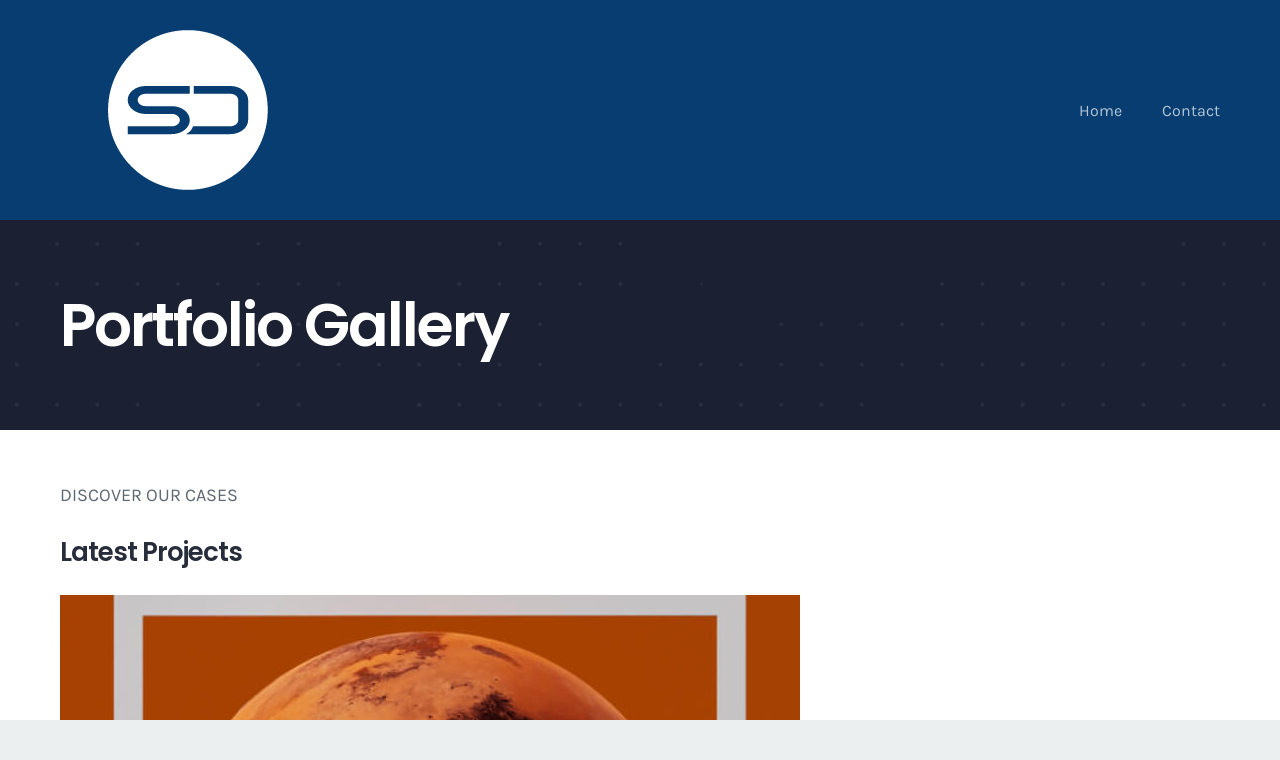

--- FILE ---
content_type: image/svg+xml
request_url: https://spinningdrum.co.uk/wp-content/uploads/2022/08/sd-iconcircle-whiteo.svg
body_size: 120
content:
<?xml version="1.0" encoding="UTF-8"?> <svg xmlns="http://www.w3.org/2000/svg" xmlns:xlink="http://www.w3.org/1999/xlink" version="1.1" id="Layer_1" x="0px" y="0px" viewBox="0 0 500 500" style="enable-background:new 0 0 500 500;" xml:space="preserve"> <style type="text/css"> .st0{fill:#FFFFFF;} </style> <path class="st0" d="M499.3,250c0,137.8-111.7,249.6-249.6,249.6S0.2,387.8,0.2,250S111.9,0.4,249.7,0.4S499.3,112.1,499.3,250z M61.5,325.4h138c31,0,56.1-19.6,56.1-43.7c0-24.1-25.1-43.7-56.1-43.7h-11.4h-70.6c-13.7,0-24.8-8.7-24.8-19.3 c0-10.7,11.1-19.3,24.8-19.3h137.9l0.4-24.4H117.6c-31,0-56.1,19.6-56.1,43.7c0,24.1,25.1,43.7,56.1,43.7h82 c13.7,0,24.8,8.7,24.8,19.3c0,10.7-11.1,19.3-24.8,19.3h-138V325.4z M258.6,314c-6.1,7.4-14.9,11.4-14.9,11.4l138.5,0 c30.9,0,55.8-19.6,55.8-43.9v-62.7c0-24.2-25-43.9-55.8-43.9l-113.9,0v24.5h113.9c13.6,0,24.7,8.7,24.7,19.4v62.7 c0,10.7-11.1,19.4-24.7,19.4H265.6C265.6,300.9,263.8,307.5,258.6,314z"></path> </svg> 